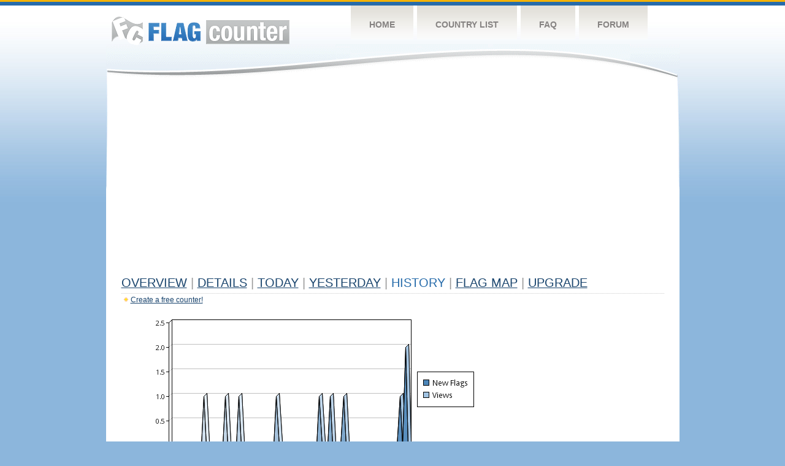

--- FILE ---
content_type: text/html
request_url: https://s02.flagcounter.com/more90/nSp/41
body_size: 29784
content:
<!DOCTYPE html PUBLIC "-//W3C//DTD XHTML 1.0 Transitional//EN" "http://www.w3.org/TR/xhtml1/DTD/xhtml1-transitional.dtd">
<html xmlns="http://www.w3.org/1999/xhtml">
<head>
	<meta http-equiv="Content-type" content="text/html; charset=utf-8" />
	<title>Flag Counter &raquo; History</title>
	<link rel="stylesheet" href="/css/style.css" type="text/css" media="all" />
<script async src="https://fundingchoicesmessages.google.com/i/pub-9639136181134974?ers=1" nonce="BF9OHiLeMibvlNkiWlrhaw"></script><script nonce="BF9OHiLeMibvlNkiWlrhaw">(function() {function signalGooglefcPresent() {if (!window.frames['googlefcPresent']) {if (document.body) {const iframe = document.createElement('iframe'); iframe.style = 'width: 0; height: 0; border: none; z-index: -1000; left: -1000px; top: -1000px;'; iframe.style.display = 'none'; iframe.name = 'googlefcPresent'; document.body.appendChild(iframe);} else {setTimeout(signalGooglefcPresent, 0);}}}signalGooglefcPresent();})();</script>
</head>
<body>
	<!-- Shell -->
	<div class="shell">
		<!-- Header -->
		<div id="header">
			<!-- Logo -->
			<h1 id="logo"><a href="/index.html">Flag Counter</a></h1>
			<!-- END Logo -->
			<!-- Navigation -->
			<div class="navigation">
				<ul>
				    <li><a href="/index.html">Home</a></li>
				    <li><a href="/countries.html">Country List</a></li>
				    <li><a href="/faq.html">FAQ</a></li>
				    <li><a href="https://flagcounter.boardhost.com/">Forum</a></li>
				</ul>
			</div>
			<!-- END Navigation -->
		</div>
		<!-- END Header -->
		<div class="cl">&nbsp;</div>
		<!-- Content -->
		<div id="content">
			<!-- News -->
			<div class="news">
				<!-- Post -->
				<div class="post">

<script async src="https://pagead2.googlesyndication.com/pagead/js/adsbygoogle.js"></script>
<!-- fc responsive horizontal -->
<ins class="adsbygoogle"
     style="display:block"
     data-ad-client="ca-pub-9639136181134974"
     data-ad-slot="3564478671"
     data-ad-format="auto"
     data-full-width-responsive="true"></ins>
<script>
     (adsbygoogle = window.adsbygoogle || []).push({});
</script><br><img src=https://cdn.boardhost.com/invisible.gif height=4><br>



					<h1><a href=/more/nSp/><u>Overview</u></a> <font color=#999999>|</font> <a href=/countries/nSp/><u>Details</u></a> <font color=#999999>|</font> <a href=/today/nSp/><u>today</u></a> <font color=#999999>|</font> <a href=/flags1/nSp/1><u>Yesterday</u></a> <font color=#999999>|</font> History <font color=#999999>|</font>  <a href=/gmap/nSp/><u>Flag Map</u></a>  <font color=#999999>|</font>  

<a href=/pro/nSp/><u>Upgrade</u></a></h1><div style="margin-top:-18px;margin-bottom:8px;"><img src=https://cdn.boardhost.com/new_small.png align=absbottom style="margin-right:-1px;margin-bottom:-1px;"><a href=http://flagcounter.com/><u>Create a free counter!</u></a> </div><table border=0 width=100%><tr><td valign=top><img src=/chart2.cgi?nSp&chart=90><div align=center><b><a href=/more7/nSp/41 style="text-decoration:none;"><u>Last Week</u></a> | <a href=/more30/nSp/41 style="text-decoration:none;"><u>Last Month</u></a> | </b>Last 3 Months</u></a><b></u></a>&nbsp;&nbsp;&nbsp;&nbsp;&nbsp;&nbsp;&nbsp;&nbsp;&nbsp;&nbsp;&nbsp;&nbsp;&nbsp;&nbsp;&nbsp;&nbsp;&nbsp;&nbsp;&nbsp;&nbsp;&nbsp;&nbsp;&nbsp;&nbsp;&nbsp;&nbsp;&nbsp;&nbsp;&nbsp;&nbsp;&nbsp;&nbsp;&nbsp;&nbsp;&nbsp;&nbsp;&nbsp;&nbsp;&nbsp;&nbsp;&nbsp;&nbsp;&nbsp;&nbsp;&nbsp;&nbsp;&nbsp;&nbsp;&nbsp;&nbsp;&nbsp;&nbsp;&nbsp;&nbsp;&nbsp;&nbsp;&nbsp;&nbsp;&nbsp;&nbsp;&nbsp;</b></div><br><!--<img src=https://cdn.boardhost.com/invisible.gif height=3><br>&nbsp;<a href=/history/nSp/><u>View Flag History &raquo;</u></a>--><table border=0 width=100% cellspacing=5 style="margin-top:-7px;"></font></td></tr><tr><td colspan=3><br></td></tr><tr><td colspan=2>Page: <a href="/more90/nSp/40" style="text-decoration:none;" title="Previous">&lt;</a> <a href="/more90/nSp/1" style="text-decoration:none;"><u>1</u></a> <a href="/more90/nSp/2" style="text-decoration:none;"><u>2</u></a> <a href="/more90/nSp/3" style="text-decoration:none;"><u>3</u></a> <a href="/more90/nSp/4" style="text-decoration:none;"><u>4</u></a> <a href="/more90/nSp/5" style="text-decoration:none;"><u>5</u></a> <a href="/more90/nSp/6" style="text-decoration:none;"><u>6</u></a> <a href="/more90/nSp/7" style="text-decoration:none;"><u>7</u></a> <a href="/more90/nSp/8" style="text-decoration:none;"><u>8</u></a> <a href="/more90/nSp/9" style="text-decoration:none;"><u>9</u></a> <a href="/more90/nSp/10" style="text-decoration:none;"><u>10</u></a> <a href="/more90/nSp/11" style="text-decoration:none;"><u>11</u></a> <a href="/more90/nSp/12" style="text-decoration:none;"><u>12</u></a> <a href="/more90/nSp/13" style="text-decoration:none;"><u>13</u></a> <a href="/more90/nSp/14" style="text-decoration:none;"><u>14</u></a> <a href="/more90/nSp/15" style="text-decoration:none;"><u>15</u></a> <a href="/more90/nSp/16" style="text-decoration:none;"><u>16</u></a> <a href="/more90/nSp/17" style="text-decoration:none;"><u>17</u></a> <a href="/more90/nSp/18" style="text-decoration:none;"><u>18</u></a> <a href="/more90/nSp/19" style="text-decoration:none;"><u>19</u></a> <a href="/more90/nSp/20" style="text-decoration:none;"><u>20</u></a> <a href="/more90/nSp/21" style="text-decoration:none;"><u>21</u></a> <a href="/more90/nSp/22" style="text-decoration:none;"><u>22</u></a> <a href="/more90/nSp/23" style="text-decoration:none;"><u>23</u></a> <a href="/more90/nSp/24" style="text-decoration:none;"><u>24</u></a> <a href="/more90/nSp/25" style="text-decoration:none;"><u>25</u></a> <a href="/more90/nSp/26" style="text-decoration:none;"><u>26</u></a> <a href="/more90/nSp/27" style="text-decoration:none;"><u>27</u></a> <a href="/more90/nSp/28" style="text-decoration:none;"><u>28</u></a> <a href="/more90/nSp/29" style="text-decoration:none;"><u>29</u></a> <a href="/more90/nSp/30" style="text-decoration:none;"><u>30</u></a> <a href="/more90/nSp/31" style="text-decoration:none;"><u>31</u></a> <a href="/more90/nSp/32" style="text-decoration:none;"><u>32</u></a> <a href="/more90/nSp/33" style="text-decoration:none;"><u>33</u></a> <a href="/more90/nSp/34" style="text-decoration:none;"><u>34</u></a> <a href="/more90/nSp/35" style="text-decoration:none;"><u>35</u></a> <a href="/more90/nSp/36" style="text-decoration:none;"><u>36</u></a> <a href="/more90/nSp/37" style="text-decoration:none;"><u>37</u></a> <a href="/more90/nSp/38" style="text-decoration:none;"><u>38</u></a> <a href="/more90/nSp/39" style="text-decoration:none;"><u>39</u></a> <a href="/more90/nSp/40" style="text-decoration:none;"><u>40</u></a>  41 <a href="/more90/nSp/42" style="text-decoration:none;"><u>42</u></a> <a href="/more90/nSp/43" style="text-decoration:none;"><u>43</u></a> <a href="/more90/nSp/44" style="text-decoration:none;"><u>44</u></a> <a href="/more90/nSp/45" style="text-decoration:none;"><u>45</u></a> <a href="/more90/nSp/46" style="text-decoration:none;"><u>46</u></a> <a href="/more90/nSp/47" style="text-decoration:none;"><u>47</u></a> <a href="/more90/nSp/48" style="text-decoration:none;"><u>48</u></a> <a href="/more90/nSp/49" style="text-decoration:none;"><u>49</u></a> <a href="/more90/nSp/50" style="text-decoration:none;"><u>50</u></a> <a href="/more90/nSp/51" style="text-decoration:none;"><u>51</u></a> <a href="/more90/nSp/52" style="text-decoration:none;"><u>52</u></a> <a href="/more90/nSp/53" style="text-decoration:none;"><u>53</u></a> <a href="/more90/nSp/54" style="text-decoration:none;"><u>54</u></a> <a href="/more90/nSp/55" style="text-decoration:none;"><u>55</u></a> <a href="/more90/nSp/56" style="text-decoration:none;"><u>56</u></a> <a href="/more90/nSp/57" style="text-decoration:none;"><u>57</u></a> <a href="/more90/nSp/58" style="text-decoration:none;"><u>58</u></a> <a href="/more90/nSp/59" style="text-decoration:none;"><u>59</u></a> <a href="/more90/nSp/60" style="text-decoration:none;"><u>60</u></a> <a href="/more90/nSp/61" style="text-decoration:none;"><u>61</u></a> <a href="/more90/nSp/62" style="text-decoration:none;"><u>62</u></a> <a href="/more90/nSp/63" style="text-decoration:none;"><u>63</u></a> <a href="/more90/nSp/64" style="text-decoration:none;"><u>64</u></a> <a href="/more90/nSp/65" style="text-decoration:none;"><u>65</u></a> <a href="/more90/nSp/66" style="text-decoration:none;"><u>66</u></a> <a href="/more90/nSp/67" style="text-decoration:none;"><u>67</u></a> <a href="/more90/nSp/68" style="text-decoration:none;"><u>68</u></a> <a href="/more90/nSp/69" style="text-decoration:none;"><u>69</u></a> <a href="/more90/nSp/70" style="text-decoration:none;"><u>70</u></a> <a href="/more90/nSp/71" style="text-decoration:none;"><u>71</u></a> <a href="/more90/nSp/72" style="text-decoration:none;"><u>72</u></a> <a href="/more90/nSp/73" style="text-decoration:none;"><u>73</u></a> <a href="/more90/nSp/74" style="text-decoration:none;"><u>74</u></a> <a href="/more90/nSp/75" style="text-decoration:none;"><u>75</u></a> <a href="/more90/nSp/76" style="text-decoration:none;"><u>76</u></a> <a href="/more90/nSp/77" style="text-decoration:none;"><u>77</u></a> <a href="/more90/nSp/78" style="text-decoration:none;"><u>78</u></a> <a href="/more90/nSp/79" style="text-decoration:none;"><u>79</u></a> <a href="/more90/nSp/80" style="text-decoration:none;"><u>80</u></a> <a href="/more90/nSp/81" style="text-decoration:none;"><u>81</u></a> <a href="/more90/nSp/82" style="text-decoration:none;"><u>82</u></a> <a href="/more90/nSp/83" style="text-decoration:none;"><u>83</u></a> <a href="/more90/nSp/84" style="text-decoration:none;"><u>84</u></a> <a href="/more90/nSp/85" style="text-decoration:none;"><u>85</u></a> <a href="/more90/nSp/86" style="text-decoration:none;"><u>86</u></a> <a href="/more90/nSp/87" style="text-decoration:none;"><u>87</u></a> <a href="/more90/nSp/88" style="text-decoration:none;"><u>88</u></a> <a href="/more90/nSp/89" style="text-decoration:none;"><u>89</u></a> <a href="/more90/nSp/90" style="text-decoration:none;"><u>90</u></a> <a href="/more90/nSp/91" style="text-decoration:none;"><u>91</u></a> <a href="/more90/nSp/92" style="text-decoration:none;"><u>92</u></a> <a href="/more90/nSp/93" style="text-decoration:none;"><u>93</u></a> <a href="/more90/nSp/94" style="text-decoration:none;"><u>94</u></a> <a href="/more90/nSp/95" style="text-decoration:none;"><u>95</u></a> <a href="/more90/nSp/96" style="text-decoration:none;"><u>96</u></a> <a href="/more90/nSp/97" style="text-decoration:none;"><u>97</u></a> <a href="/more90/nSp/98" style="text-decoration:none;"><u>98</u></a> <a href="/more90/nSp/99" style="text-decoration:none;"><u>99</u></a> <a href="/more90/nSp/100" style="text-decoration:none;"><u>100</u></a> <a href="/more90/nSp/101" style="text-decoration:none;"><u>101</u></a> <a href="/more90/nSp/102" style="text-decoration:none;"><u>102</u></a> <a href="/more90/nSp/103" style="text-decoration:none;"><u>103</u></a> <a href="/more90/nSp/104" style="text-decoration:none;"><u>104</u></a> <a href="/more90/nSp/105" style="text-decoration:none;"><u>105</u></a> <a href="/more90/nSp/106" style="text-decoration:none;"><u>106</u></a> <a href="/more90/nSp/107" style="text-decoration:none;"><u>107</u></a> <a href="/more90/nSp/108" style="text-decoration:none;"><u>108</u></a> <a href="/more90/nSp/109" style="text-decoration:none;"><u>109</u></a> <a href="/more90/nSp/110" style="text-decoration:none;"><u>110</u></a> <a href="/more90/nSp/111" style="text-decoration:none;"><u>111</u></a> <a href="/more90/nSp/112" style="text-decoration:none;"><u>112</u></a> <a href="/more90/nSp/113" style="text-decoration:none;"><u>113</u></a> <a href="/more90/nSp/114" style="text-decoration:none;"><u>114</u></a> <a href="/more90/nSp/115" style="text-decoration:none;"><u>115</u></a> <a href="/more90/nSp/116" style="text-decoration:none;"><u>116</u></a> <a href="/more90/nSp/117" style="text-decoration:none;"><u>117</u></a> <a href="/more90/nSp/118" style="text-decoration:none;"><u>118</u></a> <a href="/more90/nSp/119" style="text-decoration:none;"><u>119</u></a> <a href="/more90/nSp/120" style="text-decoration:none;"><u>120</u></a> <a href="/more90/nSp/121" style="text-decoration:none;"><u>121</u></a> <a href="/more90/nSp/122" style="text-decoration:none;"><u>122</u></a> <a href="/more90/nSp/123" style="text-decoration:none;"><u>123</u></a>  <a href="/more90/nSp/42" style="text-decoration:none;" title="Next">&gt;</a> </td></tr><tr><td>&nbsp;<b><font face=arial size=2>Date</font></b></td><td><b><font face=arial size=2>Visitors</b> </font></td><td><b><font face=arial size=2><nobr>Flag Counter Views</nobr></font></b></td></tr><tr><td>&nbsp;<font face=arial size=-1>July 27, 2020</font></td><td><font face=arial size=2>0</td><td><font face=arial size=2>0</font></td></tr><tr><td>&nbsp;<font face=arial size=-1>July 26, 2020</font></td><td><font face=arial size=2>0</td><td><font face=arial size=2>0</font></td></tr><tr><td>&nbsp;<font face=arial size=-1>July 25, 2020</font></td><td><font face=arial size=2>1</td><td><font face=arial size=2>1</font></td></tr><tr><td>&nbsp;<font face=arial size=-1>July 24, 2020</font></td><td><font face=arial size=2>0</td><td><font face=arial size=2>0</font></td></tr><tr><td>&nbsp;<font face=arial size=-1>July 23, 2020</font></td><td><font face=arial size=2>1</td><td><font face=arial size=2>1</font></td></tr><tr><td>&nbsp;<font face=arial size=-1>July 22, 2020</font></td><td><font face=arial size=2>1</td><td><font face=arial size=2>1</font></td></tr><tr><td>&nbsp;<font face=arial size=-1>July 21, 2020</font></td><td><font face=arial size=2>0</td><td><font face=arial size=2>0</font></td></tr><tr><td>&nbsp;<font face=arial size=-1>July 20, 2020</font></td><td><font face=arial size=2>0</td><td><font face=arial size=2>0</font></td></tr><tr><td>&nbsp;<font face=arial size=-1>July 19, 2020</font></td><td><font face=arial size=2>1</td><td><font face=arial size=2>1</font></td></tr><tr><td>&nbsp;<font face=arial size=-1>July 18, 2020</font></td><td><font face=arial size=2>0</td><td><font face=arial size=2>0</font></td></tr><tr><td>&nbsp;<font face=arial size=-1>July 17, 2020</font></td><td><font face=arial size=2>0</td><td><font face=arial size=2>0</font></td></tr><tr><td>&nbsp;<font face=arial size=-1>July 16, 2020</font></td><td><font face=arial size=2>1</td><td><font face=arial size=2>1</font></td></tr><tr><td>&nbsp;<font face=arial size=-1>July 15, 2020</font></td><td><font face=arial size=2>0</td><td><font face=arial size=2>0</font></td></tr><tr><td>&nbsp;<font face=arial size=-1>July 14, 2020</font></td><td><font face=arial size=2>0</td><td><font face=arial size=2>0</font></td></tr><tr><td>&nbsp;<font face=arial size=-1>July 13, 2020</font></td><td><font face=arial size=2>0</td><td><font face=arial size=2>0</font></td></tr><tr><td>&nbsp;<font face=arial size=-1>July 12, 2020</font></td><td><font face=arial size=2>0</td><td><font face=arial size=2>0</font></td></tr><tr><td>&nbsp;<font face=arial size=-1>July 11, 2020</font></td><td><font face=arial size=2>0</td><td><font face=arial size=2>0</font></td></tr><tr><td>&nbsp;<font face=arial size=-1>July 10, 2020</font></td><td><font face=arial size=2>0</td><td><font face=arial size=2>0</font></td></tr><tr><td>&nbsp;<font face=arial size=-1>July 9, 2020</font></td><td><font face=arial size=2>0</td><td><font face=arial size=2>0</font></td></tr><tr><td>&nbsp;<font face=arial size=-1>July 8, 2020</font></td><td><font face=arial size=2>1</td><td><font face=arial size=2>1</font></td></tr><tr><td>&nbsp;<font face=arial size=-1>July 7, 2020</font></td><td><font face=arial size=2>0</td><td><font face=arial size=2>0</font></td></tr><tr><td>&nbsp;<font face=arial size=-1>July 6, 2020</font></td><td><font face=arial size=2>0</td><td><font face=arial size=2>0</font></td></tr><tr><td>&nbsp;<font face=arial size=-1>July 5, 2020</font></td><td><font face=arial size=2>0</td><td><font face=arial size=2>0</font></td></tr><tr><td>&nbsp;<font face=arial size=-1>July 4, 2020</font></td><td><font face=arial size=2>0</td><td><font face=arial size=2>0</font></td></tr><tr><td>&nbsp;<font face=arial size=-1>July 3, 2020</font></td><td><font face=arial size=2>1</td><td><font face=arial size=2>1</font></td></tr><tr><td>&nbsp;<font face=arial size=-1>July 2, 2020</font></td><td><font face=arial size=2>1</td><td><font face=arial size=2>1</font></td></tr><tr><td>&nbsp;<font face=arial size=-1>July 1, 2020</font></td><td><font face=arial size=2>0</td><td><font face=arial size=2>0</font></td></tr><tr><td>&nbsp;<font face=arial size=-1>June 30, 2020</font></td><td><font face=arial size=2>0</td><td><font face=arial size=2>0</font></td></tr><tr><td>&nbsp;<font face=arial size=-1>June 29, 2020</font></td><td><font face=arial size=2>0</td><td><font face=arial size=2>0</font></td></tr><tr><td>&nbsp;<font face=arial size=-1>June 28, 2020</font></td><td><font face=arial size=2>0</td><td><font face=arial size=2>0</font></td></tr><tr><td>&nbsp;<font face=arial size=-1>June 27, 2020</font></td><td><font face=arial size=2>0</td><td><font face=arial size=2>0</font></td></tr><tr><td>&nbsp;<font face=arial size=-1>June 26, 2020</font></td><td><font face=arial size=2>0</td><td><font face=arial size=2>0</font></td></tr><tr><td>&nbsp;<font face=arial size=-1>June 25, 2020</font></td><td><font face=arial size=2>0</td><td><font face=arial size=2>0</font></td></tr><tr><td>&nbsp;<font face=arial size=-1>June 24, 2020</font></td><td><font face=arial size=2>0</td><td><font face=arial size=2>0</font></td></tr><tr><td>&nbsp;<font face=arial size=-1>June 23, 2020</font></td><td><font face=arial size=2>0</td><td><font face=arial size=2>0</font></td></tr><tr><td>&nbsp;<font face=arial size=-1>June 22, 2020</font></td><td><font face=arial size=2>2</td><td><font face=arial size=2>2</font></td></tr><tr><td>&nbsp;<font face=arial size=-1>June 21, 2020</font></td><td><font face=arial size=2>0</td><td><font face=arial size=2>0</font></td></tr><tr><td>&nbsp;<font face=arial size=-1>June 20, 2020</font></td><td><font face=arial size=2>0</td><td><font face=arial size=2>0</font></td></tr><tr><td>&nbsp;<font face=arial size=-1>June 19, 2020</font></td><td><font face=arial size=2>0</td><td><font face=arial size=2>0</font></td></tr><tr><td>&nbsp;<font face=arial size=-1>June 18, 2020</font></td><td><font face=arial size=2>0</td><td><font face=arial size=2>0</font></td></tr><tr><td>&nbsp;<font face=arial size=-1>June 17, 2020</font></td><td><font face=arial size=2>0</td><td><font face=arial size=2>0</font></td></tr><tr><td>&nbsp;<font face=arial size=-1>June 16, 2020</font></td><td><font face=arial size=2>1</td><td><font face=arial size=2>1</font></td></tr><tr><td>&nbsp;<font face=arial size=-1>June 15, 2020</font></td><td><font face=arial size=2>0</td><td><font face=arial size=2>0</font></td></tr><tr><td>&nbsp;<font face=arial size=-1>June 14, 2020</font></td><td><font face=arial size=2>0</td><td><font face=arial size=2>0</font></td></tr><tr><td>&nbsp;<font face=arial size=-1>June 13, 2020</font></td><td><font face=arial size=2>0</td><td><font face=arial size=2>0</font></td></tr><tr><td>&nbsp;<font face=arial size=-1>June 12, 2020</font></td><td><font face=arial size=2>0</td><td><font face=arial size=2>0</font></td></tr><tr><td>&nbsp;<font face=arial size=-1>June 11, 2020</font></td><td><font face=arial size=2>0</td><td><font face=arial size=2>0</font></td></tr><tr><td>&nbsp;<font face=arial size=-1>June 10, 2020</font></td><td><font face=arial size=2>0</td><td><font face=arial size=2>0</font></td></tr><tr><td>&nbsp;<font face=arial size=-1>June 9, 2020</font></td><td><font face=arial size=2>0</td><td><font face=arial size=2>0</font></td></tr><tr><td>&nbsp;<font face=arial size=-1>June 8, 2020</font></td><td><font face=arial size=2>0</td><td><font face=arial size=2>0</font></td></tr>

















































</table>Page: <a href="/more90/nSp/40" style="text-decoration:none;" title="Previous">&lt;</a> <a href="/more90/nSp/1" style="text-decoration:none;"><u>1</u></a> <a href="/more90/nSp/2" style="text-decoration:none;"><u>2</u></a> <a href="/more90/nSp/3" style="text-decoration:none;"><u>3</u></a> <a href="/more90/nSp/4" style="text-decoration:none;"><u>4</u></a> <a href="/more90/nSp/5" style="text-decoration:none;"><u>5</u></a> <a href="/more90/nSp/6" style="text-decoration:none;"><u>6</u></a> <a href="/more90/nSp/7" style="text-decoration:none;"><u>7</u></a> <a href="/more90/nSp/8" style="text-decoration:none;"><u>8</u></a> <a href="/more90/nSp/9" style="text-decoration:none;"><u>9</u></a> <a href="/more90/nSp/10" style="text-decoration:none;"><u>10</u></a> <a href="/more90/nSp/11" style="text-decoration:none;"><u>11</u></a> <a href="/more90/nSp/12" style="text-decoration:none;"><u>12</u></a> <a href="/more90/nSp/13" style="text-decoration:none;"><u>13</u></a> <a href="/more90/nSp/14" style="text-decoration:none;"><u>14</u></a> <a href="/more90/nSp/15" style="text-decoration:none;"><u>15</u></a> <a href="/more90/nSp/16" style="text-decoration:none;"><u>16</u></a> <a href="/more90/nSp/17" style="text-decoration:none;"><u>17</u></a> <a href="/more90/nSp/18" style="text-decoration:none;"><u>18</u></a> <a href="/more90/nSp/19" style="text-decoration:none;"><u>19</u></a> <a href="/more90/nSp/20" style="text-decoration:none;"><u>20</u></a> <a href="/more90/nSp/21" style="text-decoration:none;"><u>21</u></a> <a href="/more90/nSp/22" style="text-decoration:none;"><u>22</u></a> <a href="/more90/nSp/23" style="text-decoration:none;"><u>23</u></a> <a href="/more90/nSp/24" style="text-decoration:none;"><u>24</u></a> <a href="/more90/nSp/25" style="text-decoration:none;"><u>25</u></a> <a href="/more90/nSp/26" style="text-decoration:none;"><u>26</u></a> <a href="/more90/nSp/27" style="text-decoration:none;"><u>27</u></a> <a href="/more90/nSp/28" style="text-decoration:none;"><u>28</u></a> <a href="/more90/nSp/29" style="text-decoration:none;"><u>29</u></a> <a href="/more90/nSp/30" style="text-decoration:none;"><u>30</u></a> <a href="/more90/nSp/31" style="text-decoration:none;"><u>31</u></a> <a href="/more90/nSp/32" style="text-decoration:none;"><u>32</u></a> <a href="/more90/nSp/33" style="text-decoration:none;"><u>33</u></a> <a href="/more90/nSp/34" style="text-decoration:none;"><u>34</u></a> <a href="/more90/nSp/35" style="text-decoration:none;"><u>35</u></a> <a href="/more90/nSp/36" style="text-decoration:none;"><u>36</u></a> <a href="/more90/nSp/37" style="text-decoration:none;"><u>37</u></a> <a href="/more90/nSp/38" style="text-decoration:none;"><u>38</u></a> <a href="/more90/nSp/39" style="text-decoration:none;"><u>39</u></a> <a href="/more90/nSp/40" style="text-decoration:none;"><u>40</u></a>  41 <a href="/more90/nSp/42" style="text-decoration:none;"><u>42</u></a> <a href="/more90/nSp/43" style="text-decoration:none;"><u>43</u></a> <a href="/more90/nSp/44" style="text-decoration:none;"><u>44</u></a> <a href="/more90/nSp/45" style="text-decoration:none;"><u>45</u></a> <a href="/more90/nSp/46" style="text-decoration:none;"><u>46</u></a> <a href="/more90/nSp/47" style="text-decoration:none;"><u>47</u></a> <a href="/more90/nSp/48" style="text-decoration:none;"><u>48</u></a> <a href="/more90/nSp/49" style="text-decoration:none;"><u>49</u></a> <a href="/more90/nSp/50" style="text-decoration:none;"><u>50</u></a> <a href="/more90/nSp/51" style="text-decoration:none;"><u>51</u></a> <a href="/more90/nSp/52" style="text-decoration:none;"><u>52</u></a> <a href="/more90/nSp/53" style="text-decoration:none;"><u>53</u></a> <a href="/more90/nSp/54" style="text-decoration:none;"><u>54</u></a> <a href="/more90/nSp/55" style="text-decoration:none;"><u>55</u></a> <a href="/more90/nSp/56" style="text-decoration:none;"><u>56</u></a> <a href="/more90/nSp/57" style="text-decoration:none;"><u>57</u></a> <a href="/more90/nSp/58" style="text-decoration:none;"><u>58</u></a> <a href="/more90/nSp/59" style="text-decoration:none;"><u>59</u></a> <a href="/more90/nSp/60" style="text-decoration:none;"><u>60</u></a> <a href="/more90/nSp/61" style="text-decoration:none;"><u>61</u></a> <a href="/more90/nSp/62" style="text-decoration:none;"><u>62</u></a> <a href="/more90/nSp/63" style="text-decoration:none;"><u>63</u></a> <a href="/more90/nSp/64" style="text-decoration:none;"><u>64</u></a> <a href="/more90/nSp/65" style="text-decoration:none;"><u>65</u></a> <a href="/more90/nSp/66" style="text-decoration:none;"><u>66</u></a> <a href="/more90/nSp/67" style="text-decoration:none;"><u>67</u></a> <a href="/more90/nSp/68" style="text-decoration:none;"><u>68</u></a> <a href="/more90/nSp/69" style="text-decoration:none;"><u>69</u></a> <a href="/more90/nSp/70" style="text-decoration:none;"><u>70</u></a> <a href="/more90/nSp/71" style="text-decoration:none;"><u>71</u></a> <a href="/more90/nSp/72" style="text-decoration:none;"><u>72</u></a> <a href="/more90/nSp/73" style="text-decoration:none;"><u>73</u></a> <a href="/more90/nSp/74" style="text-decoration:none;"><u>74</u></a> <a href="/more90/nSp/75" style="text-decoration:none;"><u>75</u></a> <a href="/more90/nSp/76" style="text-decoration:none;"><u>76</u></a> <a href="/more90/nSp/77" style="text-decoration:none;"><u>77</u></a> <a href="/more90/nSp/78" style="text-decoration:none;"><u>78</u></a> <a href="/more90/nSp/79" style="text-decoration:none;"><u>79</u></a> <a href="/more90/nSp/80" style="text-decoration:none;"><u>80</u></a> <a href="/more90/nSp/81" style="text-decoration:none;"><u>81</u></a> <a href="/more90/nSp/82" style="text-decoration:none;"><u>82</u></a> <a href="/more90/nSp/83" style="text-decoration:none;"><u>83</u></a> <a href="/more90/nSp/84" style="text-decoration:none;"><u>84</u></a> <a href="/more90/nSp/85" style="text-decoration:none;"><u>85</u></a> <a href="/more90/nSp/86" style="text-decoration:none;"><u>86</u></a> <a href="/more90/nSp/87" style="text-decoration:none;"><u>87</u></a> <a href="/more90/nSp/88" style="text-decoration:none;"><u>88</u></a> <a href="/more90/nSp/89" style="text-decoration:none;"><u>89</u></a> <a href="/more90/nSp/90" style="text-decoration:none;"><u>90</u></a> <a href="/more90/nSp/91" style="text-decoration:none;"><u>91</u></a> <a href="/more90/nSp/92" style="text-decoration:none;"><u>92</u></a> <a href="/more90/nSp/93" style="text-decoration:none;"><u>93</u></a> <a href="/more90/nSp/94" style="text-decoration:none;"><u>94</u></a> <a href="/more90/nSp/95" style="text-decoration:none;"><u>95</u></a> <a href="/more90/nSp/96" style="text-decoration:none;"><u>96</u></a> <a href="/more90/nSp/97" style="text-decoration:none;"><u>97</u></a> <a href="/more90/nSp/98" style="text-decoration:none;"><u>98</u></a> <a href="/more90/nSp/99" style="text-decoration:none;"><u>99</u></a> <a href="/more90/nSp/100" style="text-decoration:none;"><u>100</u></a> <a href="/more90/nSp/101" style="text-decoration:none;"><u>101</u></a> <a href="/more90/nSp/102" style="text-decoration:none;"><u>102</u></a> <a href="/more90/nSp/103" style="text-decoration:none;"><u>103</u></a> <a href="/more90/nSp/104" style="text-decoration:none;"><u>104</u></a> <a href="/more90/nSp/105" style="text-decoration:none;"><u>105</u></a> <a href="/more90/nSp/106" style="text-decoration:none;"><u>106</u></a> <a href="/more90/nSp/107" style="text-decoration:none;"><u>107</u></a> <a href="/more90/nSp/108" style="text-decoration:none;"><u>108</u></a> <a href="/more90/nSp/109" style="text-decoration:none;"><u>109</u></a> <a href="/more90/nSp/110" style="text-decoration:none;"><u>110</u></a> <a href="/more90/nSp/111" style="text-decoration:none;"><u>111</u></a> <a href="/more90/nSp/112" style="text-decoration:none;"><u>112</u></a> <a href="/more90/nSp/113" style="text-decoration:none;"><u>113</u></a> <a href="/more90/nSp/114" style="text-decoration:none;"><u>114</u></a> <a href="/more90/nSp/115" style="text-decoration:none;"><u>115</u></a> <a href="/more90/nSp/116" style="text-decoration:none;"><u>116</u></a> <a href="/more90/nSp/117" style="text-decoration:none;"><u>117</u></a> <a href="/more90/nSp/118" style="text-decoration:none;"><u>118</u></a> <a href="/more90/nSp/119" style="text-decoration:none;"><u>119</u></a> <a href="/more90/nSp/120" style="text-decoration:none;"><u>120</u></a> <a href="/more90/nSp/121" style="text-decoration:none;"><u>121</u></a> <a href="/more90/nSp/122" style="text-decoration:none;"><u>122</u></a> <a href="/more90/nSp/123" style="text-decoration:none;"><u>123</u></a>  <a href="/more90/nSp/42" style="text-decoration:none;" title="Next">&gt;</a> </td><td width=160 valign=top><img src=https://cdn.boardhost.com/invisible.gif width=1 height=35><br><script type="text/javascript"><!--
google_ad_client = "pub-9639136181134974";
/* 160x600, created 10/3/08 */
google_ad_slot = "5681294101";
google_ad_width = 160;
google_ad_height = 600;
//-->
</script>
<script type="text/javascript"
src="https://pagead2.googlesyndication.com/pagead/show_ads.js">
</script>
</td></tr></table>				</div>
				<!-- END Post -->

				<div class="cl">&nbsp;</div>
				<h1 id="logo2"><a href="/index.html">Flag Counter</a></h1>
				<div class="cl">&nbsp;</div>
			</div>
			<!-- END News -->
		</div>
		<!-- END Content -->
	</div>
	<!-- END Shell -->
	<!-- Footer -->
	<div id="footer">
		<div class="shell">
			<div class="cl">&nbsp;</div>
			<p class="left"><a href="/contact.html">Contact</a>  |  <a href="/terms.html">Terms of Service</a> | <a href="/privacy.html">Privacy Policy</a> | &copy; <a href=https://boardhost.com>Boardhost.com, Inc.</a>  	
			</p>
			<p class="right">
			<font color=#ffffff>This product includes GeoLite2 data created by MaxMind, available from <a href="https://www.maxmind.com"><font color=#ffffff><u>https://www.maxmind.com/</u></font></a>.</font>
			</p>
			<div class="cl">&nbsp;</div>
		</div>
	</div>
	<!-- END Footer -->
</body>
</html>


--- FILE ---
content_type: text/html; charset=utf-8
request_url: https://www.google.com/recaptcha/api2/aframe
body_size: 263
content:
<!DOCTYPE HTML><html><head><meta http-equiv="content-type" content="text/html; charset=UTF-8"></head><body><script nonce="ac8LuCLQiisbgLhkPmvs_A">/** Anti-fraud and anti-abuse applications only. See google.com/recaptcha */ try{var clients={'sodar':'https://pagead2.googlesyndication.com/pagead/sodar?'};window.addEventListener("message",function(a){try{if(a.source===window.parent){var b=JSON.parse(a.data);var c=clients[b['id']];if(c){var d=document.createElement('img');d.src=c+b['params']+'&rc='+(localStorage.getItem("rc::a")?sessionStorage.getItem("rc::b"):"");window.document.body.appendChild(d);sessionStorage.setItem("rc::e",parseInt(sessionStorage.getItem("rc::e")||0)+1);localStorage.setItem("rc::h",'1768752155015');}}}catch(b){}});window.parent.postMessage("_grecaptcha_ready", "*");}catch(b){}</script></body></html>

--- FILE ---
content_type: application/javascript; charset=utf-8
request_url: https://fundingchoicesmessages.google.com/f/AGSKWxX7_yxfFuzPfk9sfeJUz6YSJgGzqdW554UR0-2zc_LrAt48OKLLMgpeTBZsgKiCkEjMA_j0gcHcqAjIA_F-OgFPtwsMerXGHqpHhFGmxJQcpL7tcwdyTKX-m_aAFEghOKUauBd9JuU7-y8j4YTLNTI9ByehjRef6Uvnmd3GqyqXvr6HV_MIBr6RX63x/_.ashx?ad=/adtext_/ajs.php?120x600.gif?-Block-ad-
body_size: -1289
content:
window['9ea9dcba-9888-4c01-b47f-8a13e7876d75'] = true;